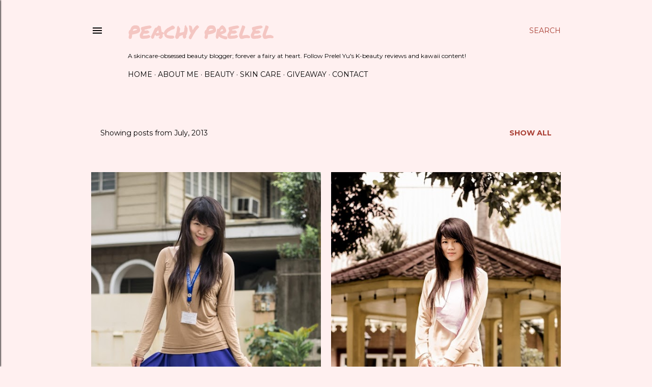

--- FILE ---
content_type: text/html; charset=utf-8
request_url: https://www.google.com/recaptcha/api2/aframe
body_size: 265
content:
<!DOCTYPE HTML><html><head><meta http-equiv="content-type" content="text/html; charset=UTF-8"></head><body><script nonce="LLko0zWArycHb2xyp94ttw">/** Anti-fraud and anti-abuse applications only. See google.com/recaptcha */ try{var clients={'sodar':'https://pagead2.googlesyndication.com/pagead/sodar?'};window.addEventListener("message",function(a){try{if(a.source===window.parent){var b=JSON.parse(a.data);var c=clients[b['id']];if(c){var d=document.createElement('img');d.src=c+b['params']+'&rc='+(localStorage.getItem("rc::a")?sessionStorage.getItem("rc::b"):"");window.document.body.appendChild(d);sessionStorage.setItem("rc::e",parseInt(sessionStorage.getItem("rc::e")||0)+1);localStorage.setItem("rc::h",'1768843413788');}}}catch(b){}});window.parent.postMessage("_grecaptcha_ready", "*");}catch(b){}</script></body></html>